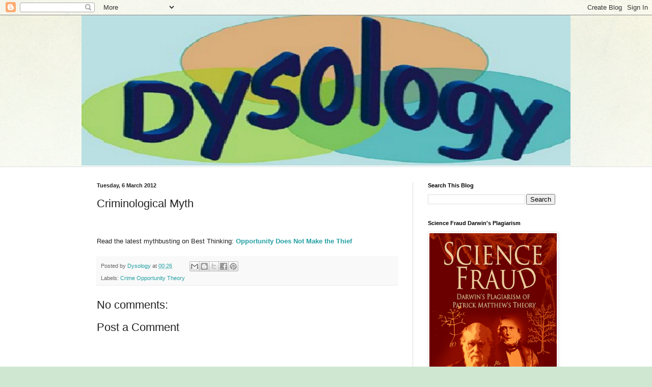

--- FILE ---
content_type: text/html; charset=UTF-8
request_url: https://dysology.blogspot.com/b/stats?style=BLACK_TRANSPARENT&timeRange=ALL_TIME&token=APq4FmDwDwDT_yTA4UGJXbezHD8zJU6-FdJEuOF6Uhl3ELiLhSEelj1vUw2ciyFLNmzUZkVqP42--32eGiQwW0-gBdRg7N5mwA
body_size: -17
content:
{"total":328915,"sparklineOptions":{"backgroundColor":{"fillOpacity":0.1,"fill":"#000000"},"series":[{"areaOpacity":0.3,"color":"#202020"}]},"sparklineData":[[0,5],[1,6],[2,3],[3,3],[4,6],[5,7],[6,7],[7,8],[8,6],[9,29],[10,7],[11,20],[12,16],[13,22],[14,100],[15,31],[16,21],[17,10],[18,12],[19,6],[20,7],[21,26],[22,51],[23,48],[24,16],[25,25],[26,17],[27,22],[28,43],[29,1]],"nextTickMs":1800000}